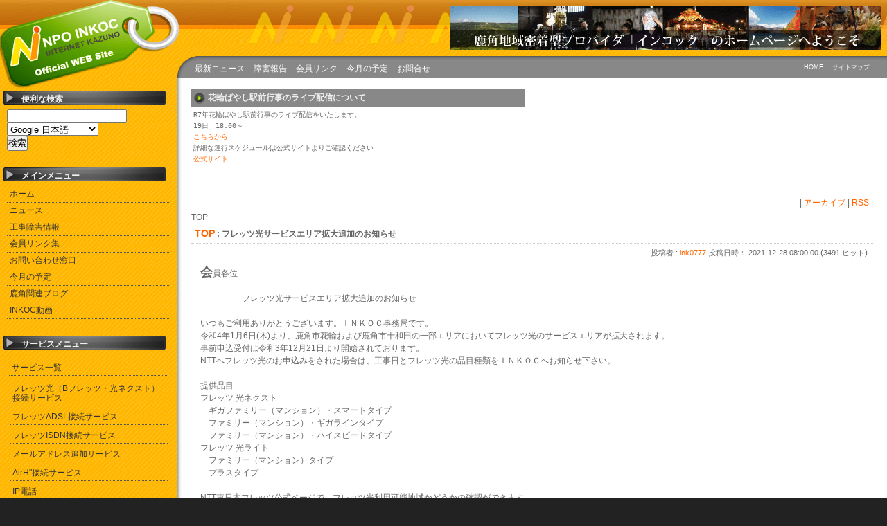

--- FILE ---
content_type: text/html; charset=EUC-JP
request_url: http://www.ink.or.jp/modules/bulletin/index.php?page=article&storyid=95
body_size: 17432
content:
<?xml version="1.0" encoding="EUC-JP"?>
<!DOCTYPE html PUBLIC "-//W3C//DTD XHTML 1.0 Transitional//EN" "http://www.w3.org/TR/xhtml1/DTD/xhtml1-transitional.dtd">
<html xmlns="http://www.w3.org/1999/xhtml" xml:lang="ja" lang="ja"><head>
<meta http-equiv="content-type" content="text/html; charset=EUC-JP" />
<meta http-equiv="content-language" content="ja" />
<meta name="robots" content="index,follow" />
<meta name="keywords" content="news, technology, headlines, xoops, xoop, nuke, myphpnuke, myphp-nuke, phpnuke, SE, geek, geeks, hacker, hackers, linux, software, download, downloads, free, community, mp3, forum, forums, bulletin, board, boards, bbs, php, survey, poll, polls, kernel, comment, comments, portal, odp, open, source, opensource, FreeSoftware, gnu, gpl, license, Unix, *nix, mysql, sql, database, databases, web site, weblog, guru, module, modules, theme, themes, cms, content management" />
<meta name="description" content="XOOPS is a dynamic Object Oriented based open source portal script written in PHP." />
<meta name="rating" content="general" />
<meta name="author" content="XOOPS Cube" />
<meta name="copyright" content="Copyright &copy; 2001-2006" />
<meta http-equiv="Content-Style-Type" content="text/css" />
<title>フレッツ光サービスエリア拡大追加のお知らせ - NPOインターネット鹿角「インコック」</title>
<link href="http://www.ink.or.jp/favicon.ico" rel="SHORTCUT ICON" />
<link rel="stylesheet" type="text/css" media="all" href="http://www.ink.or.jp/xoops.css" />
<link rel="stylesheet" type="text/css" media="all" href="https://www.ink.or.jp/themes/pop_black2/style.css" />
<link rel="stylesheet" type="text/css" media="print" href="http://www.ink.or.jp/themes/pop_black2/css/print.css" />
<!-- RMV: added module header -->
<link rel="alternate" type="application/rss+xml" title="RSS2.0" href="http://www.ink.or.jp/modules/bulletin/index.php?page=rss" />


<meta http-equiv="Content-Script-Type" content="text/javascript" />
<script type="text/javascript">
<!--
//--></script><script type="text/javascript" src="http://www.ink.or.jp/include/xoops.js"></script><script type="text/javascript"><!--
//-->
</script>
<link rel="alternate" media="handheld" type="text/html" href="http://www.ink.or.jp/modules/bulletin/index.php?page=article&storyid=95" /></head>
<body class="usual">
<div class="page">
<div id="header">
	<a href="http://www.ink.or.jp/" class="logolink"><img src="http://www.ink.or.jp/themes/pop_black2/images/logo.gif" alt="NPOインターネット鹿角「インコック」" /></a>
	<div class="xoops_banner"><div><a href="http://www.ink.or.jp/banners.php?op=click&amp;bid=1" target="_blank"><img src="http://www.ink.or.jp/images/banners/inkbana.gif" alt="" /></a></div></div></div>

<div id="main_area">
<div id="col2">
			<div id="header_menu">
			<div class="fl_left">
	<ul class="hm_main">
		<li><a href="http://www.ink.or.jp/modules/bulletin/">最新ニュース</a></li>
		<li><a href="http://www.ink.or.jp/modules/xeditor/">障害報告</a></li>
		<li><a href="http://www.ink.or.jp/modules/weblinks/">会員リンク</a></li>
		<li><a href="http://www.ink.or.jp/modules/piCal/">今月の予定</a></li>
		<li><a href="http://www.ink.or.jp/modules/ccenter/">お問合せ</a></li>
	</ul>
</div>
<div class="fl_right">
	<ul class="hm_sub">
		<li><a href="http://www.ink.or.jp/">HOME</a></li>
		<li><a href="http://www.ink.or.jp/modules/sitemap/">サイトマップ</a></li>
	</ul>
</div>			</div>
	<div id="centercolumn">
		<div id="cc_pad">
		


<div class="centerLcolumn">

	
	<div>
	<div class="blockTitle">花輪ばやし駅前行事のライブ配信について</div>	<div class="blockContent"><pre class="moz-quote-pre" wrap="">
R7年花輪ばやし駅前行事のライブ配信をいたします。
19日　18:00～
<a href="https://www.youtube.com/live/MUo71Jzl3QE?si=gvCfHvA4Q8rqA0ia">こちらから</a>
詳細な運行スケジュールは公式サイトよりご確認ください
<a href="http://www.hanawabayashi.jp/" target="_blank">公式サイト</a>


</pre></div>
	</div>

	
</div><div class="centerRcolumn"></div>

	
	<div id="content">
	<div align="right">|&nbsp;<a href="http://www.ink.or.jp/modules/bulletin/index.php?page=archive">アーカイブ</a>&nbsp;|&nbsp;<a href="http://www.ink.or.jp/modules/bulletin/index.php?page=rss">RSS</a>&nbsp;|</div><div style="text-align: left;">TOP</div><div><div class="item"><div class="itemHead"><span class="itemTitle"><a href="http://www.ink.or.jp/modules/bulletin/index.php?storytopic=1">TOP</a>&nbsp;:&nbsp;フレッツ光サービスエリア拡大追加のお知らせ</span></div><div class="itemInfo"><span class="itemPoster">投稿者&nbsp;:&nbsp;<a href="http://www.ink.or.jp/userinfo.php?uid=9">ink0777</a></span> <span class="itemPostDate">投稿日時： 2021-12-28 08:00:00</span> (<span class="itemStats">3491 ヒット</span>)</div><div class="itemBody"><p class="itemText">会員各位<br /><br />　　　　　フレッツ光サービスエリア拡大追加のお知らせ<br /><br />いつもご利用ありがとうございます。ＩＮＫＯＣ事務局です。<br />令和4年1月6日(木)より、鹿角市花輪および鹿角市十和田の一部エリアにおいてフレッツ光のサービスエリアが拡大されます。<br />事前申込受付は令和3年12月21日より開始されております。<br />NTTへフレッツ光のお申込みをされた場合は、工事日とフレッツ光の品目種類をＩＮＫＯＣへお知らせ下さい。<br /><br />提供品目<br />フレッツ 光ネクスト<br />　ギガファミリー（マンション）・スマートタイプ<br />　ファミリー（マンション）・ギガラインタイプ<br />　ファミリー（マンション）・ハイスピードタイプ<br />フレッツ 光ライト<br />　ファミリー（マンション）タイプ<br />　プラスタイプ<br /><br />NTT東日本フレッツ公式ページで、フレッツ光利用可能地域かどうかの確認ができます。<br /><a href="https://flets.com/" target="_blank">https://flets.com/</a><br /><br />令和4年1月6日(木)よりフレッツ光サービスエリア拡大の住所は以下の通りです。<br />鹿角市花輪の一部エリア<br />　花輪字　　甘蕗　上関　鉄砲平<br />鹿角市十和田の一部エリア<br />　十和田大湯字　　集宮　大清水</p></div><div style="clear:both;"></div><div class="itemFoot"><span class="itemPermaLink"><a href="http://www.ink.or.jp/modules/bulletin/index.php?page=article&amp;storyid=95"></a></span></div></div></div><div style="text-align: left;"></div><br /><div class="item"><div class="itemHead"><span class="itemTitle"><a href="http://www.ink.or.jp/modules/bulletin/index.php?storytopic=1">TOP</a></span></div><div class="itemInfo"><ul><li><a href="http://www.ink.or.jp/modules/bulletin/index.php?page=article&amp;storyid=109">迷惑メール対策についてお知らせ</a> (2025-06-28 09:00:00)</li><li><a href="http://www.ink.or.jp/modules/bulletin/index.php?page=article&amp;storyid=108">迷惑メール対策について</a> (2025-06-12 09:00:00)</li><li><a href="http://www.ink.or.jp/modules/bulletin/index.php?page=article&amp;storyid=107">INKOCを騙るメールにご注意ください（再度のご注意）</a> (2025-05-08 16:17:13)</li><li><a href="http://www.ink.or.jp/modules/bulletin/index.php?page=article&amp;storyid=100">令和6年度より会費改定のお知らせ</a> (2023-09-15 22:00:00)</li><li><a href="http://www.ink.or.jp/modules/bulletin/index.php?page=article&amp;storyid=99">INKOCを騙るメールにご注意ください(再度のお知らせ)</a> (2023-07-04 11:30:00)</li><li><a href="http://www.ink.or.jp/modules/bulletin/index.php?page=article&amp;storyid=98">INKOCを騙るメールにご注意ください</a> (2023-05-30 17:00:00)</li><li><a href="http://www.ink.or.jp/modules/bulletin/index.php?page=article&amp;storyid=95">フレッツ光サービスエリア拡大追加のお知らせ</a> (2021-12-28 08:00:00)</li><li><a href="http://www.ink.or.jp/modules/bulletin/index.php?page=article&amp;storyid=92">フレッツ光サービスエリア拡大のお知らせ</a> (2021-12-03 18:00:00)</li><li><a href="http://www.ink.or.jp/modules/bulletin/index.php?page=article&amp;storyid=91">迷惑メールや詐欺メールにご注意ください</a> (2021-11-29 10:00:00)</li><li><a href="http://www.ink.or.jp/modules/bulletin/index.php?page=article&amp;storyid=88">鹿角市交流プラザ(MITプラザ)開館日のお知らせ(INKOC)</a> (2020-05-06 15:00:00)</li></ul></div></div><div style="text-align: right;"><a href="http://www.ink.or.jp/modules/bulletin/index.php?page=print&amp;storyid=95"><img src="http://www.ink.or.jp/modules/bulletin/images/print.gif" border="0" alt="印刷用ページ" /></a>&nbsp;<a target="_top" href="mailto:?subject=NPO%A5%A4%A5%F3%A5%BF%A1%BC%A5%CD%A5%C3%A5%C8%BC%AF%B3%D1%A1%D6%A5%A4%A5%F3%A5%B3%A5%C3%A5%AF%A1%D7%A4%C7%B8%AB%A4%C4%A4%B1%A4%BF%B6%BD%CC%A3%BF%BC%A4%A4%A5%CB%A5%E5%A1%BC%A5%B9&amp;body=%B0%CA%B2%BC%A4%CFNPO%A5%A4%A5%F3%A5%BF%A1%BC%A5%CD%A5%C3%A5%C8%BC%AF%B3%D1%A1%D6%A5%A4%A5%F3%A5%B3%A5%C3%A5%AF%A1%D7%A4%C7%B8%AB%A4%C4%A4%B1%A4%BF%C8%F3%BE%EF%A4%CB%B6%BD%CC%A3%BF%BC%A4%A4%A5%CB%A5%E5%A1%BC%A5%B9%B5%AD%BB%F6%A4%C7%A4%B9%A1%A7%3A%20%20http%3A%2F%2Fwww.ink.or.jp%2Fmodules%2Fbulletin%2Findex.php%3Fpage%3Darticle%26storyid%3D95"><img src="http://www.ink.or.jp/modules/bulletin/images/friend.gif" border="0" alt="このニュースを友達に送る" /></a></div><br /><!-- begin comments area --><div style="text-align: center;"><form method="get" action="index.php">
  <table width="95%" class="outer" cellspacing="1">
    <tr>
      <td class="even" align="center">
        <select name="com_mode">
<option label="ネスト表示" value="nest" selected="selected">ネスト表示</option>
<option label="フラット表示" value="flat">フラット表示</option>
<option label="スレッド表示" value="thread">スレッド表示</option>
</select>

        <select name="com_order">
<option label="古いものから" value="0" selected="selected">古いものから</option>
<option label="新しいものから" value="1">新しいものから</option>
</select>

        <input type="hidden" name="storyid" value="95" />
        <input type="submit" value="更新" class="formButton" />
                  <input name="page" id="legacy_xoopsform_page" type="hidden" value="article" />
        		    </td>
  </tr>
</table>
</form>投稿された内容の著作権はコメントの投稿者に帰属します。</div><div><!-- start comments loop --><!-- end comments loop --></div><!-- end comments area -->
	</div>
	



<div id="page_top"><a href="#header"><span class="hidden">Go Page Top</span></a></div>
	</div></div>

	
	<p id="footer">Copyright (C) 2010 NPO INKOC All Rights Reserved.</a> </p>

</div>
</div>

<div id="side_area">
	<div id="leftcolumn">
						<div class="blockTitle">便利な検索</div>				<div class="blockContent"><div style='text-align: left;'>
<form method='get' action='http://www.ink.or.jp/modules/searchengine/engine.php' target='_blank'>
<input type='text' name='mes' size='20' maxlength='255' value=''>
<select name=engine>
<OPTION value='googlej'>Google 日本語</OPTION>
<OPTION value='google'>Google Web全体</OPTION>
<OPTION value='googlenews'>Google ニュース</OPTION>
<OPTION value='googleimg'>Google イメージ</OPTION>
<OPTION value='googlecache'>Google キャッシュ</OPTION>
<OPTION value='yahooj'>Yahoo! JAPAN</OPTION>
<OPTION value='yahoonews'>Yahoo! ニュース</OPTION>
<OPTION value='yahooimg'>Yahoo! 画像</OPTION>
<OPTION value='yahoovideo'>Yahoo! 動画</OPTION>
<OPTION value='yahooaudio'>Yahoo! 音声</OPTION>
<OPTION value='yahoodic'>Yahoo! 辞書</OPTION>
<OPTION value='yahoophone'>Yahoo! 電話帳</OPTION>
<OPTION value='infoseek'>infoseek</OPTION>
<OPTION value='infonews'>infoseek ニュース</OPTION>
<OPTION value='infoblog'>infoseek ブログ</OPTION>
<OPTION value='infoimg'>infoseek イメージ</OPTION>
<OPTION value='infomedia'>infoseek 動画</OPTION>
<OPTION value='excite'>Excite ウェブ</OPTION>
<OPTION value='excitenews'>Excite ニュース</OPTION>
<OPTION value='exciteimg'>Excite イメージ</OPTION>
<OPTION value='extxtej'>Excite ﾃｷｽﾄ英和</OPTION>
<OPTION value='extxtje'>Excite ﾃｷｽﾄ和英</OPTION>
<OPTION value='goo'>goo ウェブ</OPTION>
<OPTION value='goonews'>goo ニュース</OPTION>
<OPTION value='goob'>goo ブログ</OPTION>
<OPTION value='gooimg'>goo 画像</OPTION>
<OPTION value='gooo'>goo 教えて！</OPTION>
<OPTION value='goot'>goo タウンページ</OPTION>
<OPTION value='gooej'>goo 英和</OPTION>
<OPTION value='gooje'>goo 和英</OPTION>
<OPTION value='goojpn'>goo 国語</OPTION>
<OPTION value='goonew'>goo 新語</OPTION>
<OPTION value='amazon'>Amazon</OPTION>
</select><br>
<input type='submit' name='btnG' VALUE='検索'>
</FORM>
</div>
</div>
				<br />
						<div class="blockTitle">メインメニュー</div>				<div class="blockContent"><table cellspacing="0">
    <tbody>
        <tr>
            <td id="mainmenu"><a class="menuTop" href="http://www.ink.or.jp">ホーム</a> <a class="menuTop" href="http://www.ink.or.jp/modules/bulletin/">ニュース</a> <a class="menuTop" href="http://www.ink.or.jp/modules/xeditor/">工事障害情報</a> <a class="menuTop" href="http://www.ink.or.jp/modules/weblinks/">会員リンク集</a> <a class="menuTop" href="http://www.ink.or.jp/modules/ccenter/">お問い合わせ窓口</a> <a class="menuTop" href="http://www.ink.or.jp/modules/piCal/">今月の予定</a> <a class="menuTop" href="http://www.ink.or.jp/modules/d3pipes/">鹿角関連ブログ</a> <a class="menuTop" href="http://www.ink.or.jp/modules/cinemaru/">INKOC動画</a></td>
        </tr>
    </tbody>
</table></div>
				<br />
						<div class="blockTitle">サービスメニュー</div>				<div class="blockContent"><dl>
	<dt style="margin:5px 0 0;padding:3px;">
		<a href="http://www.ink.or.jp/modules/service/">
			サービス一覧
		</a>
	</dt>
	<dd style="margin:0;"><ul>
			<li style="margin:0"><a href="http://www.ink.or.jp/modules/service/index.php?content_id=1" title=":2010-3-6 17:19:18">フレッツ光（Bフレッツ・光ネクスト）接続サービス</a></li>
			<li style="margin:0"><a href="http://www.ink.or.jp/modules/service/index.php?content_id=2" title=":2010-3-6 17:20:14">フレッツADSL接続サービス</a></li>
			<li style="margin:0"><a href="http://www.ink.or.jp/modules/service/index.php?content_id=3" title=":2010-3-6 17:20:45">フレッツISDN接続サービス</a></li>
			<li style="margin:0"><a href="http://www.ink.or.jp/modules/service/index.php?content_id=4" title=":2010-3-6 17:21:38">メールアドレス追加サービス</a></li>
			<li style="margin:0"><a href="http://www.ink.or.jp/modules/service/index.php?content_id=5" title=":2010-3-6 17:22:14">AirH&quot;接続サービス</a></li>
			<li style="margin:0"><a href="http://www.ink.or.jp/modules/service/index.php?content_id=6" title=":2010-3-6 17:22:44">IP電話</a></li>
			<li style="margin:0"><a href="http://www.ink.or.jp/modules/service/index.php?content_id=7" title=":2010-3-7 15:09:25">その他のサービス</a></li>
		</ul></dd>
</dl>
</div>
				<br />
						<div class="blockTitle">会員メニュー</div>				<div class="blockContent"><ul class="pico_block_menu">
			<li>
			<a href="http://www.ink.or.jp/modules/pico/index.php?content_id=6">
				貸借対照表（H29、H30、R1、R2、R3、R4、R5、R6）
				
			</a>
					</li>
			<li>
			<a href="http://www.ink.or.jp/modules/pico/index.php?content_id=5">
				総会議事録 
				
			</a>
					</li>
			<li>
			<a href="http://www.ink.or.jp/modules/pico/index.php?content_id=4">
				NPO　INKOC会員規約 
				
			</a>
					</li>
			<li>
			<a href="http://www.ink.or.jp/modules/pico/index.php?content_id=3">
				NPO　INKOC定款 
				
			</a>
					</li>
			<li>
			<a href="http://www.ink.or.jp/modules/pico/index.php?content_id=2">
				よくある質問
				
			</a>
					</li>
			<li>
			<a href="http://www.ink.or.jp/modules/pico/index.php?content_id=1">
				サポートについて
				
			</a>
					</li>
	</ul></div>
				<br />
						<div class="blockTitle">ツイッターニュース</div>				<div class="blockContent"><p style="padding:5px;border:solid 1px #999;background-color:#eee;margin-bottom:5px;width:220px;">「鹿角」に関するツイート</p>
<a width="220" class="twitter-timeline"  href="https://twitter.com/search?q=%E9%B9%BF%E8%A7%92"  data-widget-id="352978007176126466" data-chrome="noheader">鹿角 に関するツイート</a>
<script>!function(d,s,id){var js,fjs=d.getElementsByTagName(s)[0],p=/^http:/.test(d.location)?'http':'https';if(!d.getElementById(id)){js=d.createElement(s);js.id=id;js.src=p+"://platform.twitter.com/widgets.js";fjs.parentNode.insertBefore(js,fjs);}}(document,"script","twitter-wjs");</script>
</div>
				<br />
						<div class="blockTitle">バナーリンク</div>				<div class="blockContent"><dl style="text-align: center"><dd style="margin-bottom:5px;">日本におけるインターネット上の違法・有害情報の通報受付窓口 </dd><dd><a href="http://www.internethotline.jp"><img width="160" height="41" alt="インターネットホットラインセンター" src="http://www.ink.or.jp/uploads/fckeditor/uid000004_201201061059177d1a02e5.jpg"  /></a></dd></dl></div>
				<br />
						<div class="blockTitle">ログイン</div>				<div class="blockContent"><form action="http://www.ink.or.jp/user.php" method="post" style="margin-top: 0px;">
    ユーザ名: <br />
    <input name="uname" id="legacy_xoopsform_block_uname" type="text" size="12" maxlength="25" value="" /><br />
    パスワード: <br />
    <input name="pass" id="legacy_xoopsform_block_pass" type="password" size="12" maxlength="32" /><br />
    <label><input name="rememberme" class="formButton" id="legacy_xoopsform_rememberme_On" type="checkbox" value="On" />IDとパスワードを記憶</label><br />
    <input type="hidden" name="xoops_redirect" value="/modules/bulletin/index.php?page=article&amp;storyid=95" />
    <input name="op" id="legacy_xoopsform_block_op" type="hidden" value="login" />
    <input name="submit" id="legacy_xoopsform_block_submit" type="submit" value="ログイン" /><br />
</form>
<a href="http://www.ink.or.jp/lostpass.php">パスワード紛失</a>
<br /><br />
</div>
				<br />
			</div>
</div>

</div>
</body>
</html>

--- FILE ---
content_type: text/css
request_url: https://www.ink.or.jp/themes/pop_black2/style.css
body_size: 9912
content:
@charset "euc-jp";
/*--------------------------------------------------------------*/
/* CSS and Graphics are released under Creative Commons License */
/* http://creativecommons.org/licenses/by-nc-sa/2.1/jp/         */
/* Copyright (C) 2007, Masanao Takahashi @ BCOOL Inc.           */
/* http://2bcool.net/                                           */
/*--------------------------------------------------------------*/

@import url("css/ex.css");

* {
	margin: 0;
	padding: 0;
	font-style: normal;
}

/* HTML TAG Re-definition */

body {
	background-color: #FFF;
	color: #666666;
	font-family: Verdana, Helvetica, '｣ﾍ｣ﾓ ｣ﾐ･ｴ･ｷ･ﾃ･ｯ', 'Hiragino Kaku Gothic Pro', '･ﾒ･鬣ｮ･ﾎｳﾑ･ｴ Pro W3', osaka, sans-serif;
	font-size: 75%;
	margin: 0;padding: 0;
	}
table {
	width: 100%;
	margin: 0;
	padding: 0;
	}
table td {
	padding: 0;
	margin: 0;
	vertical-align: top;
	line-height: 130%;
	}
img {
	border:0;
}
/* ------------ Link Color Settings ------------ */
a {color: #FF6600;text-decoration: none;}
a:hover {color: #FF0000;text-decoration: underline;}
a:visited {color: #FF6600;}
/* ------------ Heading and List tag Settings ------------ */
h1, h2, h3, h4, h5 {
	font-family: 'Trebuchet MS', 'Lucida Grande', Verdana, Arial, 'Hiragino Kaku Gothic Pro', osaka, sans-serif;
	color: #f60;
	background:inherit;
	padding: 0;
	margin: 10px 0 5px;
}
h1 {
	color:#111;
	background:url(images/c_indent_big2.gif) no-repeat left center;
	padding: 7px 0 7px 34px;
	font-size: 125%;
}
h2 {
	color:#111;
	background:url(images/c_indent1.gif) no-repeat left center;
	padding: 5px 0 5px 28px;
	font-size: 112%;
}
h3, h4, h5 {
	font-size: 100%;
}
h4,h5 {
	color: #6075AA;
}

ul, ol, li {
list-style-type: none;
	margin: 0 0 0 0px;
	padding: 2px;
	text-align: left;
}
legend {
	padding: 3px;
	color: #477AB8;
	font-weight: bold;
}
hr {
	height: 1px;
	padding-top: 2px;
	padding-bottom: 2px;
	border: 0;
	background: url(images/dot_line.gif) repeat-x bottom;
}

/* ------------ layout ------------ */
.usual {
	background:#222 url(images/side_area_back.gif);
}	
.page {
	min-width:850px;
	padding: 0px;
}
#header{
	background-image: url(images/header_back.gif);
	background-repeat: repeat-x;
	height: 81px;
}
.logolink {
	float:left;
}
.xoops_banner {
	position:absolute;
	top:8px;
	right:8px;
}
#main_area {
	position:absolute;
	width:80%;
	margin-left: 20%;
	background:#FFF url(images/back.gif) repeat-y;
	min-width:680px;
}
#col3, #col2 {
	background: url(images/c_area_back.gif) repeat-x;
}
#header_menu {
	background: url(images/head_round.gif) no-repeat left top;
	height:22px;
	padding:10px 20px;
}	
	#header_menu a{
		color: #FDFDFD;
	}
	#header_menu ul {
		text-align:left;
		list-style:none;
		margin:0;
		padding:0;
	}
	#header_menu li {
	 	display:inline;
	 	margin:0;
		padding:5px;
	}
	#header_menu .hm_sub {
		font-size:75%;
	}
#col3 #centercolumn {
	clear:both;
	margin-right:20%;
	overflow:hidden;
	width:80%;
}
#cc_pad {
	padding:5px 20px;
}
#col2 #centercolumn {
	clear:both;
	overflow:hidden;
}
#side_area {
	background:url(images/side_head.gif) no-repeat left top;
	padding-top:30px;
	color:#333333;
	width:20%;
	min-width:170px;
}
 {
	color:#666666;
}
 {
	color:#F90;
}
#leftcolumn {
	padding:20px 5px 5px 5px;
}
#sub_column {
	width: 20%;
	position: absolute;
	top: 50px;
	right: 0px;
	overflow:hidden;
}
#rightcolumn {
	margin-right:10px;
}
#footer {
	font-size:0.85em;
	padding-top:10px;
	border-top: 1px dotted #CCC;
	margin:0 20px 20px 20px;
	clear: both;
}

/* Left */
#leftcolumn .blockTitle {
	padding: 4px 0px 4px 26px;
	font-weight: bold;
	background: url(images/l_indent1.gif) no-repeat;
	color:#EFEFEF;
}
#leftcolumn .blockContent {
	padding: 2px 5px 10px;
	line-height: 120%;
}
/* Right */
#rightcolumn .blockTitle {
	padding: 4px 0px 4px 20px;
	font-weight: bold;
	background: url(images/r_indent2.gif) no-repeat left center;
	color:#666;
}
#rightcolumn .blockContent {	
	padding: 2px 5px 10px;
	line-height: 130%;
}

/* ------------ xoops mainmenu & usermenu ------------ */
#mainmenu a, #usermenu a {
	display: block;
	margin: 0;
	padding: 4px;
	border-bottom: 1px dotted #CCC;
	text-decoration: none;
}

#mainmenu a:hover {}
#mainmenu a.menuTop {}
#mainmenu a.menuMain {}
#mainmenu a.menuSub {margin-left:10px; font-size:90%;}

#usermenu a:hover {}
#usermenu a.menuTop {}
#usermenu a.menuMain {}
#usermenu a.highlight {color: #dd0000; background-color: #ffeedd;}

#leftcolumn #mainmenu a , #leftcolumn #usermenu a,#side_area a {
	display: block;
	margin: 0;
	padding: 4px;
	border-bottom: 1px dotted #555;
	text-decoration: none;
	color:#333333;
}
#leftcolumn #mainmenu a:hover,#side_area a:hover {
	color: #FFFFFF;
	}
#leftcolumn #mainmenu a.menuTop {}
#leftcolumn #mainmenu a.menuMain {}
#leftcolumn #mainmenu a.menuSub {margin-left:10px; font-size:90%;}

#leftcolumn #usermenu a:hover {
	color: #FFFFFF;
}
#leftcolumn #usermenu a.menuTop {}
#leftcolumn #usermenu a.menuMain {}
#leftcolumn #usermenu a.highlight {color: #dd0000; background-color: #ffeedd;}

/* ------------ center content ------------ */
#content {
	clear: both;
	line-height:175%;
}
#page_top {
	clear: both;
	text-align: right;
}
#page_top a {
	margin-left:auto;
	display:block;
	width:65px;
	height:19px;
	text-decoration:none;
	background:url(images/page_top.gif) no-repeat;
}
/* Cnter - Cnter */
.centerCcolumn {
	clear:both;
}
.centerCcolumn .blockTitle {
	background:#888 url(images/ccblockTitleBack1.gif) no-repeat 5px center;
	font-weight: bold;
	color:#EFEFEF;
	padding:6px 6px 6px 32px;
	border-top:1px dotted #CCC;
	border-bottom:1px dotted #CCC;
}
.centerCcolumn .blockContent {
	padding: 3px 3px 10px 3px;
	line-height: 150%;
}
/* Center - Left */
.centerLcolumn {
	width: 49%;
	float: left;
}
.centerLcolumn .blockTitle {
	padding: 4px 0 4px 24px;
	font-weight: bold;
	color:#EFEFEF;
	background:#888 url(images/clblockTitleBack.gif) no-repeat 3px center;
	border-top: 1px dotted #CCC;
	border-bottom: 1px dotted #CCC;
}
.centerLcolumn .blockContent {
	padding: 3px 8px 8px 3px;
	line-height: 140%;
	margin-bottom:5px;
}
/* Cnter - Right */
.centerRcolumn {
	width: 49%;
	float: right;
}
.centerRcolumn .blockTitle {
	padding: 4px 0 4px 24px;
	font-weight: bold;
	color:#EFEFEF;
	background:#888 url(images/crblockTitleBack.gif) no-repeat 3px center;
	border-top: 1px dotted #CCC;
	border-bottom: 1px dotted #CCC;
}
.centerRcolumn .blockContent {
	padding: 3px 3px 8px 8px;
	line-height: 140%;
	margin-bottom:5px;
}
/* ------------ for table ------------ */
.outer {
	border: 1px solid #EEE;
}
th {
	padding: 3px;
	vertical-align: middle;
	font-weight: normal;
	color: #666;
	border-bottom: 1px solid #CCC;
	background: #EEE;
}
.head {
	padding: 5px;
	color: inherit;
	border-bottom: 1px solid #CACACA;
	background: #F2F2F2;
}
.even {
	padding: 2px;
	color: inherit;
	border-bottom: 1px solid #CACACA;
	background: #F7F7F7;
}
.odd {
	padding: 2px;
	color: inherit;
	border-bottom: 1px solid #CACACA;
	background: #FAFAFA;
}
.foot {
	padding: 5px;
	font-weight: bold;
	color: inherit;
	background: #F2F2F2;
}
tr.even td {
	padding: 2px;
	border-bottom: 1px solid #CACACA;
}
tr.odd td {
	padding: 2px;
	border-bottom: 1px solid #CACACA;
}
tr.even {
	color: inherit;
	background: #F7F7F7;
}
tr.odd {
	color: inherit;
	background: #FAFAFA;
}
tr.odd:hover, tr.even:hover {
	color: #000;
	border-bottom: 1px solid #CACACA;
	background: #DFDFDF;
}

/* ------------ error message & quote and code ------------ */
div.errorMsg {
	background: #F5E8E8;
	color: #FF0000;
	text-align: center;
	font-weight: bold;
	padding: 10px;
	border: 1px solid #CCC;
}
div.confirmMsg {
	background: #EFF4DF;
	color: #003300;
	text-align: center;
	font-weight: bold;
	padding: 10px;
	border: 1px solid #CCC;
}
div.resultMsg {
	background-color: #FFF;
	color: #333;
	text-align: center;
	font-weight: bold;
	padding: 10px;
	border: 1px solid #CCC;
}
div.xoopsCode {
	background: #EEE;
	color:inherit;
	border: 1px inset #CCC;
	padding: 6px;
	overflow: auto;
	width: 95%;
}
div.xoopsQuote { 
	background: #EEE;
	color:inherit;
	border: 1px inset #CCC;
	padding: 6px;
	overflow: auto;
	width: 95%;
}
/* ------------ for comment area ------------ */
.formButton {
	border: 1px outset #616655;
	background-color: #EEEEEE;
	color: #7F7F7F;
}
/* ------------ for comment ------------ */
.comTitle {
	margin-bottom: 2px;
}
.comText {
	padding: 2px;
}
.comUserStat {
	font-size:80%;
	border: 1px solid #CCC;
	margin: 2px;
	padding: 2px;
	background: #FFF;
	color:inherit;
}
.comUserStatCaption {
	font-weight: normal;
}
.comUserRank {
	margin: 2px;
}
.comUserRankText {
	font-size:80%;
}
.comUserImg {
	margin: 2px;
}
.comDate {
	font-size:80%;
}
.comDateCaption {
}
/* ------------ for bulletin or news module ------------ */
.itemHead {
	padding: 2px 5px;
	font-weight: bold;
	border-bottom: 1px dotted #CCC;
}
.itemInfo {
	text-align: right;
	padding: 3px 8px;
}
.itemTitle a {
	font-size: 120%;
	font-weight: bold;
	font-variant: small-caps;
	text-decoration: none;
}
.itemPoster {
	font-size: 90%;
}
.itemPostDate {
	font-size: 90%;
}
.itemStats {
	font-size: 90%;
}
.itemBody {
	padding: 0 8px 0 13px;
	overflow: hidden;
}
.itemText {
	margin-top: 5px;
	margin-bottom: 5px;
	line-height: 1.5em;
}
.itemText:first-letter {
	font-size: 1.5em;
	font-weight: bold;
}
.itemFoot {
	text-align: right;
	padding: 2px;
	border-top:1px dotted #CCC;
}
.itemAdminLink {
	font-size: 90%;
}
.itemPermaLink {
	font-size: 90%;
}